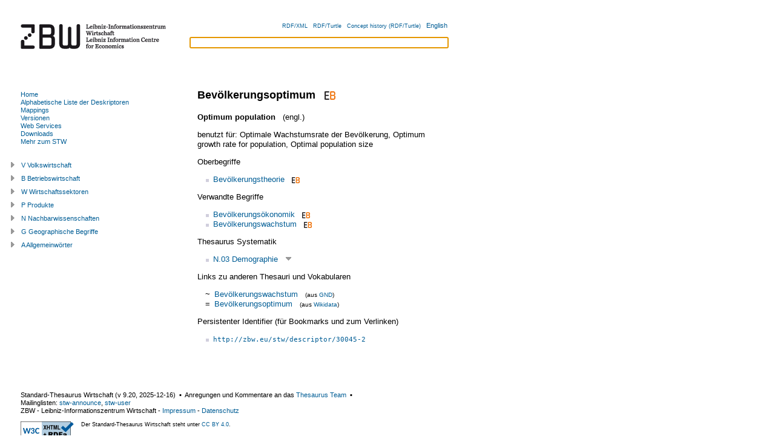

--- FILE ---
content_type: text/html; charset=utf-8
request_url: https://zbw.eu/stw/version/latest/descriptor/30045-2/about.de.html
body_size: 12035
content:
<?xml version="1.0" encoding="UTF-8"?>
<!DOCTYPE html PUBLIC "-//W3C//DTD XHTML+RDFa 1.0//EN"
  "http://www.w3.org/MarkUp/DTD/xhtml-rdfa-1.dtd">
<html
  xmlns="http://www.w3.org/1999/xhtml" version="XHTML+RDFa 1.0"
  xml:lang="de"
  xmlns:cc="http://creativecommons.org/ns#"
  xmlns:dc="http://purl.org/dc/elements/1.1/"
  xmlns:dcterms="http://purl.org/dc/terms/"
  xmlns:dsv="http://purl.org/iso25964/DataSet/Versioning#"
  xmlns:foaf="http://xmlns.com/foaf/0.1/"
  xmlns:gbv="http://purl.org/ontology/gbv/" 
  xmlns:owl="http://www.w3.org/2002/07/owl#"
  xmlns:rdfs="http://www.w3.org/2000/01/rdf-schema#"
  xmlns:skos="http://www.w3.org/2004/02/skos/core#"
  xmlns:sh="http://purl.org/skos-history/"
  xmlns:stw="http://zbw.eu/stw/" 
  xmlns:void="http://rdfs.org/ns/void#"
  xmlns:waiver="http://vocab.org/waiver/terms/"
  xmlns:xhv="http://www.w3.org/1999/xhtml/vocab#"
  xmlns:xsd="http://www.w3.org/2001/XMLSchema#"
  xmlns:zbwext="http://zbw.eu/namespaces/zbw-extensions/"
  lang="de"
  dir='ltr'>
<head>
  <link rel="icon" href="/stw/favicon.ico" type="image/x-icon" />



<title>Standard-Thesaurus Wirtschaft (STW): Bevölkerungsoptimum</title>
<meta http-equiv="Content-Type" content="text/html; charset=utf-8" />

<!-- Combo-handled YUI CSS files: -->

<link rel="stylesheet" type="text/css" href="../../styles/yui/combo.css" />


<!-- Combo-handled YUI JS files: -->

<script type="text/javascript" src="../../scripts/yui/combo.js"></script>


<script type="text/javascript" src="../../scripts/thsys_tree.de.js?v=1765903432"></script>

<link rel="stylesheet" type="text/css" href="../../styles/stw.css?v=1765903432" />
<link rel="stylesheet" type="text/css" href="../../styles/yui/treeview-menu.css" />


<!-- <span property="skos:prefLabel" xml:lang="en" lang="en">Optimum population</span>

 1 0  descriptor/30045-2 -->
<link rel="alternate" hreflang="en" href="./about.en.html" />


<!-- Copyright (c) 2000-2022 etracker GmbH. All rights reserved. -->
    <!-- This material may not be reproduced, displayed, modified or distributed -->
    <!-- without the express prior written permission of the copyright holder. -->
    <!-- etracker tracklet 5.0 -->
    <script type="text/javascript">
    // var et_pagename = "";
    var et_areas = "STW/de/descriptor/N/N.03";
    // var et_tval = 0;
    // var et_tsale = 0;
    // var et_tonr = "";
    // var et_basket = "";
    </script>
    <script id="_etLoader" type="text/javascript" charset="UTF-8" data-block-cookies="true" data-respect-dnt="true" data-secure-code="b9xWmg" src="//code.etracker.com/code/e.js" async="async"></script>
<!-- etracker tracklet 5.0 end -->

</head>

<body class="yui-skin-sam" onload="document.getElementById('suggest_input').focus()">

<div id="doc" class="yui-t3">
  <div id="hd" class="yui-gd">
    <div class="zbw-blue-line"></div>
    <div class="yui-u first">
      <a href="//www.zbw.eu"><img src="../../images/zbw-logo_stw.gif" width="276" alt="Logo: ZBW" /></a>
    </div>
    <div class="yui-u" id="hd-right">

      <div id="lang-choise">
      <input id="lang" type="hidden" value="de" />
      <input id="stw_version" type="hidden" value="9.20" />
      <a class="note_small" rel="alternate" type="application/rdf+xml" href="about.rdf">RDF/XML</a> &#160;
      <a class="note_small" rel="alternate" type="text/turtle" href="about.ttl">RDF/Turtle</a> &#160;
      <a class="note_small" rel="rdfs:seeAlso"
        href="/beta/econ-ws/concept-history?concept=http://zbw.eu/stw/descriptor/30045-2&amp;output=turtle">Concept history (RDF/Turtle)</a> &#160;
      
        <a href="about.en.html"
            title="english version" >
          English
        </a><!-- dummy values Optimum population  descriptor/30045-2 -->
      
      </div>

      <form id="suggest_form" action="#">
        <div id="suggest_ac">
          <input id="suggest_input" type="text" />
          <div id="suggest_output"></div>
        </div>
        <script type="text/javascript" src="../../scripts/suggest.js"></script>
      </form>

    </div>
  </div>




  <div id="bd">
    <div id="yui-main">
      <div class="yui-b"><div class="yui-g">

<div rel="dcterms:isPartOf" resource="http://zbw.eu/stw/void.ttl#stw"></div>


<div about="http://zbw.eu/stw/descriptor/30045-2" typeof="skos:Concept zbwext:Descriptor">
<span rel="skos:inScheme" resource="http://zbw.eu/stw">
  <span property="owl:versionInfo" xml:lang="" lang="" content="9.20"></span>
  <span property="dcterms:issued" datatype="xsd:date" content="2025-12-16"></span>
  <span property="skos:prefLabel dcterms:title" content="Standard-Thesaurus Wirtschaft"></span>
</span>



<h1><span property="skos:prefLabel" xml:lang="de" lang="de">Bevölkerungsoptimum</span>

&#160;<a href="https://www.econbiz.de/thema/Bev%C3%B6lkerungsoptimum/"
  title="Literatur zu 'Bevölkerungsoptimum' in EconBiz" >
<img class="inline_icon" src="../../images/econbiz_logo_14x18.gif"
  alt="Literatur zu 'Bevölkerungsoptimum' in EconBiz" /></a>


</h1>

<span property="gbv:gvkppn" datatype='xsd:string' content="799218863"></span>

<p>

  <strong><span property="skos:prefLabel" xml:lang="en" lang="en">Optimum population</span>

</strong> &#160; (engl.)
  <!-- dummy values 1 0 en descriptor/30045-2 -->


</p>


<p>
benutzt für:

  <span property="skos:altLabel" xml:lang="de" lang="de">Optimale Wachstumsrate der Bevölkerung</span>,

  <span property="skos:altLabel" xml:lang="en" lang="en">Optimum growth rate for population</span>,

  <span property="skos:altLabel" xml:lang="en" lang="en">Optimal population size</span>

</p>











<p>Oberbegriffe</p>
<ul rel="skos:broader">

    <li about="[stw:descriptor/16749-4]">
  <a href="../../descriptor/16749-4/about.de.html">
  Bevölkerungstheorie</a>&#160;&#160;<a href="https://www.econbiz.de/thema/Bev%C3%B6lkerungstheorie/"
  title="Literatur zu 'Bevölkerungstheorie' in EconBiz" >
<img class="inline_icon" src="../../images/econbiz_logo_10x13.gif"
  alt="Literatur zu 'Bevölkerungstheorie' in EconBiz" /></a>


  
  </li>



</ul>



<p>Verwandte Begriffe</p>
<ul rel="skos:related">

    <li about="[stw:descriptor/19641-2]">
  <a href="../../descriptor/19641-2/about.de.html">
  Bevölkerungsökonomik</a>&#160;&#160;<a href="https://www.econbiz.de/thema/Bev%C3%B6lkerungs%C3%B6konomik/"
  title="Literatur zu 'Bevölkerungsökonomik' in EconBiz" >
<img class="inline_icon" src="../../images/econbiz_logo_10x13.gif"
  alt="Literatur zu 'Bevölkerungsökonomik' in EconBiz" /></a>


  
  </li>



    <li about="[stw:descriptor/10489-6]">
  <a href="../../descriptor/10489-6/about.de.html">
  Bevölkerungswachstum</a>&#160;&#160;<a href="https://www.econbiz.de/thema/Bev%C3%B6lkerungswachstum/"
  title="Literatur zu 'Bevölkerungswachstum' in EconBiz" >
<img class="inline_icon" src="../../images/econbiz_logo_10x13.gif"
  alt="Literatur zu 'Bevölkerungswachstum' in EconBiz" /></a>


  
  </li>



</ul>



<p>Thesaurus Systematik</p>
<ul rel="skos:broader">

    <li about="[stw:thsys/70142]">
  <a href="../../thsys/70142/about.de.html">
  N.03  Demographie</a>
  &#160;<a class="thsys_link" id="open_t70142" 
title="Baumansicht öffnen" >
<img src="../../images/open_tree.gif"
  alt="Baumansicht öffnen" /></a>


  </li>



</ul>



<p>Links zu anderen Thesauri und Vokabularen</p>
<table class="mapping_link_table">

   <tr><td>~</td>
<td><a rel="skos:relatedMatch" resource="https://d-nb.info/gnd/4129300-9" href="https://d-nb.info/gnd/4129300-9"
>Bevölkerungswachstum</a> &#160; 
<span class='note_small'>(aus 
<a href="../../mapping/gnd/about.de.html">GND</a>)
</span>

</td></tr>



   <tr><td>=</td>
<td><a rel="skos:exactMatch" resource="http://www.wikidata.org/entity/Q7404976" href="http://www.wikidata.org/entity/Q7404976"
>Bevölkerungsoptimum</a> &#160; 
<span class='note_small'>(aus 
<a href="../../mapping/wikidata/about.de.html">Wikidata</a>)
</span>

</td></tr>



</table>


<span rel="zbwext:indexedItem foaf:page" resource="https://www.econbiz.de/thema/Bev%C3%B6lkerungsoptimum/"></span>
<span rev="dcterms:subject" resource="https://www.econbiz.de/thema/Bev%C3%B6lkerungsoptimum/"></span>

<span rel="zbwext:indexedItem foaf:page" resource=""></span>
<span rev="dcterms:subject" resource=""></span>

<p>Persistenter Identifier (für Bookmarks und zum Verlinken)
</p>
<ul><li><a href="http://zbw.eu/stw/descriptor/30045-2"><tt>http://zbw.eu/stw/descriptor/30045-2</tt></a><span rel="rdfs:isDefinedBy" resource="http://zbw.eu/stw/descriptor/30045-2/about" /></li></ul>



</div>

<div id="saved_descriptors">
<div class="hd">Merkliste</div>
<div class="bd">
  <input id="econis_base" type="hidden" value="" />
  <div id="result"></div>
  <div>Suchen in <a id="search_econis_or_link">ECONIS (or)</a>, 
  <a id="search_econis_and_link">ECONIS (and)</a> <a id="search_google_link"></a></div>
</div>
<div class="ft">
  <div>Merkliste <a id="remove_all_saved">löschen</a></div>
</div>
</div>

</div></div>
</div>

<div id="leftbar" class="yui-b">

<div id="menu">
<div class="bd">


<ul>

  <li><a id="ml-home" href="../../about.de.html"
  >Home</a></li>

  <li><a id="ml-descriptor" href="../../descriptor/about.de.html">Alphabetische Liste der Deskriptoren</a></li>

  <li><a id="ml-mapping" href="../../mapping/about.de.html"
  >Mappings</a></li>

  <li><a id="ml-version" href="../../../about.de.html">Versionen</a></li>
  
  <li><a id="ml-ws" href="http://zbw.eu/beta/econ-ws"
  >Web Services</a></li>
  
  <li><a id="ml-download" href="../../download/about.de.html"
  >Downloads</a></li>
  
  <li><a id="ml-info" href="http://www.zbw.eu/de/stw-info">Mehr zum STW</a></li>

</ul>

<script type="text/javascript">
  // grey out the menu link of the current page
  m = document.getElementById('menu');
  a = m.getElementsByTagName('a');
  for (var i = 0; i < a.length; i++) {
    if (a[i].href == window.location) {
      a[i].setAttribute('style', 'color:grey');
    }
  };
</script>


</div>
</div>

<div id="thsys_tree"></div> 

</div>


</div>

<div id="ft">
<p>

Standard-Thesaurus Wirtschaft 
(v <span property='owl:versionInfo' xml:lang="" lang="">9.20</span>, 
<span property='dcterms:issued' datatype='xsd:date'>2025-12-16</span>) 
&#160;&#x25AA;&#160; 
Anregungen und Kommentare an das 
  <a href="mailto&#58;&#37;73%74%&#55;7&#64;&#122;b%&#55;7&#46;&#101;u?subject=[Bevölkerungsoptimum]">Thesaurus Team</a>
&#160;&#x25AA;&#160;<br />Mailinglisten:


<a 
href="mailto:sympa@lists.uni-kiel.de?subject=stw-announce&amp;body=#%20Please%20add%20your%20name%20after%20'stw-announce'%20(optional)%0A%0Asubscribe%20stw-announce" 
>stw-announce</a>, <a 
href="mailto:sympa@lists.uni-kiel.de?subject=stw-user&amp;body=#%20Please%20add%20your%20name%20after%20'stw-user'%20(optional)%0A%0Asubscribe%20stw-user" 
>stw-user</a>
<br />

<span property='dc:publisher cc:attributionName'>ZBW - Leibniz-Informationszentrum Wirtschaft</span> - 
<a href="http://www.zbw.eu/impressum.htm">Impressum</a> - 
<a href="/de/datenschutz/">Datenschutz</a>

</p>

<div id="license">
<div id="license_left">

  <a href="//validator.w3.org/check?uri=referer"
      title="Validate page">
  <img style="border:0px;"
    src="//www.w3.org/Icons/valid-xhtml-rdfa-blue"
    alt="Valid XHTML + RDFa"   /></a>

<!--
  <a href="http://www.w3.org/2007/08/pyRdfa/extract?uri=referer"
      title="Extract RDF/XML">
  <img style="border:0px;"
    src="http://www.w3.org/RDF/icons/rdf_w3c_button.32"
    alt="RDF"   /></a>

  <a href="http://www.w3.org/2007/08/pyRdfa/extract?uri=referer"
      title="Extract RDF/XML">
  <img style="border:0px; height: 35px; padding-right: 10px"
    src="http://www.w3.org/Icons/SW/sw-cube.png"
    alt="W3C Semantic Web Logo"/></a>

  <a rel="license" href="http://opendatacommons.org/licenses/odbl/1.0/"
      title="Lizenzbedingungen">
    <img src="http://i.creativecommons.org/l/by-nc-sa/3.0/88x31.png"
        alt="Creative Commons License (by-nc-sa)" style="border: medium none;" height="31" width="88" /></a>
-->


</div>
    
<div id="license_right" class="note_small">
  
  Der Standard-Thesaurus Wirtschaft steht unter <a href="https://creativecommons.org/licenses/by/4.0/">CC BY 4.0</a>.
  
  
</div>

</div>
</div>

</div>
</body>
</html>



